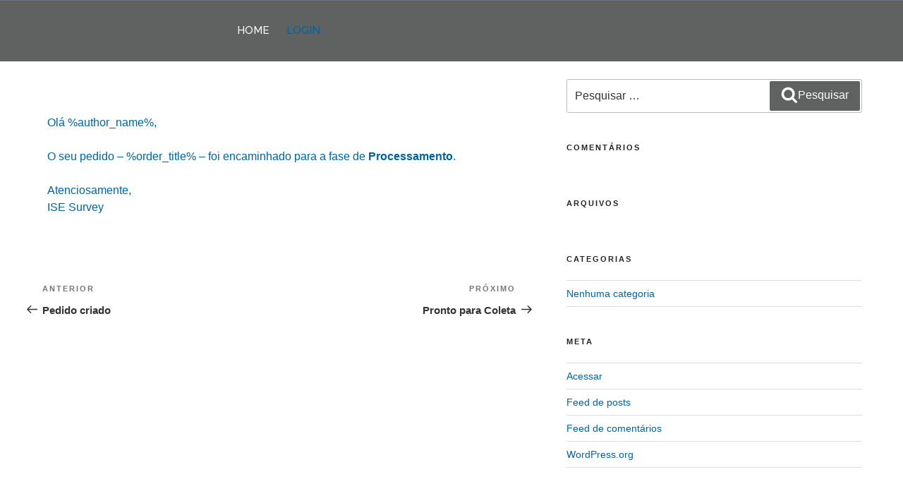

--- FILE ---
content_type: text/html; charset=utf-8
request_url: https://www.google.com/recaptcha/api2/anchor?ar=1&k=6Lfv8OoeAAAAAF199rriyQwPMRgmZjIApm5sdnyx&co=aHR0cHM6Ly9zdXJ2ZXkuaXNlLm9yZy5icjo0NDM.&hl=en&v=PoyoqOPhxBO7pBk68S4YbpHZ&size=invisible&anchor-ms=20000&execute-ms=30000&cb=h12rucxq4yvk
body_size: 48702
content:
<!DOCTYPE HTML><html dir="ltr" lang="en"><head><meta http-equiv="Content-Type" content="text/html; charset=UTF-8">
<meta http-equiv="X-UA-Compatible" content="IE=edge">
<title>reCAPTCHA</title>
<style type="text/css">
/* cyrillic-ext */
@font-face {
  font-family: 'Roboto';
  font-style: normal;
  font-weight: 400;
  font-stretch: 100%;
  src: url(//fonts.gstatic.com/s/roboto/v48/KFO7CnqEu92Fr1ME7kSn66aGLdTylUAMa3GUBHMdazTgWw.woff2) format('woff2');
  unicode-range: U+0460-052F, U+1C80-1C8A, U+20B4, U+2DE0-2DFF, U+A640-A69F, U+FE2E-FE2F;
}
/* cyrillic */
@font-face {
  font-family: 'Roboto';
  font-style: normal;
  font-weight: 400;
  font-stretch: 100%;
  src: url(//fonts.gstatic.com/s/roboto/v48/KFO7CnqEu92Fr1ME7kSn66aGLdTylUAMa3iUBHMdazTgWw.woff2) format('woff2');
  unicode-range: U+0301, U+0400-045F, U+0490-0491, U+04B0-04B1, U+2116;
}
/* greek-ext */
@font-face {
  font-family: 'Roboto';
  font-style: normal;
  font-weight: 400;
  font-stretch: 100%;
  src: url(//fonts.gstatic.com/s/roboto/v48/KFO7CnqEu92Fr1ME7kSn66aGLdTylUAMa3CUBHMdazTgWw.woff2) format('woff2');
  unicode-range: U+1F00-1FFF;
}
/* greek */
@font-face {
  font-family: 'Roboto';
  font-style: normal;
  font-weight: 400;
  font-stretch: 100%;
  src: url(//fonts.gstatic.com/s/roboto/v48/KFO7CnqEu92Fr1ME7kSn66aGLdTylUAMa3-UBHMdazTgWw.woff2) format('woff2');
  unicode-range: U+0370-0377, U+037A-037F, U+0384-038A, U+038C, U+038E-03A1, U+03A3-03FF;
}
/* math */
@font-face {
  font-family: 'Roboto';
  font-style: normal;
  font-weight: 400;
  font-stretch: 100%;
  src: url(//fonts.gstatic.com/s/roboto/v48/KFO7CnqEu92Fr1ME7kSn66aGLdTylUAMawCUBHMdazTgWw.woff2) format('woff2');
  unicode-range: U+0302-0303, U+0305, U+0307-0308, U+0310, U+0312, U+0315, U+031A, U+0326-0327, U+032C, U+032F-0330, U+0332-0333, U+0338, U+033A, U+0346, U+034D, U+0391-03A1, U+03A3-03A9, U+03B1-03C9, U+03D1, U+03D5-03D6, U+03F0-03F1, U+03F4-03F5, U+2016-2017, U+2034-2038, U+203C, U+2040, U+2043, U+2047, U+2050, U+2057, U+205F, U+2070-2071, U+2074-208E, U+2090-209C, U+20D0-20DC, U+20E1, U+20E5-20EF, U+2100-2112, U+2114-2115, U+2117-2121, U+2123-214F, U+2190, U+2192, U+2194-21AE, U+21B0-21E5, U+21F1-21F2, U+21F4-2211, U+2213-2214, U+2216-22FF, U+2308-230B, U+2310, U+2319, U+231C-2321, U+2336-237A, U+237C, U+2395, U+239B-23B7, U+23D0, U+23DC-23E1, U+2474-2475, U+25AF, U+25B3, U+25B7, U+25BD, U+25C1, U+25CA, U+25CC, U+25FB, U+266D-266F, U+27C0-27FF, U+2900-2AFF, U+2B0E-2B11, U+2B30-2B4C, U+2BFE, U+3030, U+FF5B, U+FF5D, U+1D400-1D7FF, U+1EE00-1EEFF;
}
/* symbols */
@font-face {
  font-family: 'Roboto';
  font-style: normal;
  font-weight: 400;
  font-stretch: 100%;
  src: url(//fonts.gstatic.com/s/roboto/v48/KFO7CnqEu92Fr1ME7kSn66aGLdTylUAMaxKUBHMdazTgWw.woff2) format('woff2');
  unicode-range: U+0001-000C, U+000E-001F, U+007F-009F, U+20DD-20E0, U+20E2-20E4, U+2150-218F, U+2190, U+2192, U+2194-2199, U+21AF, U+21E6-21F0, U+21F3, U+2218-2219, U+2299, U+22C4-22C6, U+2300-243F, U+2440-244A, U+2460-24FF, U+25A0-27BF, U+2800-28FF, U+2921-2922, U+2981, U+29BF, U+29EB, U+2B00-2BFF, U+4DC0-4DFF, U+FFF9-FFFB, U+10140-1018E, U+10190-1019C, U+101A0, U+101D0-101FD, U+102E0-102FB, U+10E60-10E7E, U+1D2C0-1D2D3, U+1D2E0-1D37F, U+1F000-1F0FF, U+1F100-1F1AD, U+1F1E6-1F1FF, U+1F30D-1F30F, U+1F315, U+1F31C, U+1F31E, U+1F320-1F32C, U+1F336, U+1F378, U+1F37D, U+1F382, U+1F393-1F39F, U+1F3A7-1F3A8, U+1F3AC-1F3AF, U+1F3C2, U+1F3C4-1F3C6, U+1F3CA-1F3CE, U+1F3D4-1F3E0, U+1F3ED, U+1F3F1-1F3F3, U+1F3F5-1F3F7, U+1F408, U+1F415, U+1F41F, U+1F426, U+1F43F, U+1F441-1F442, U+1F444, U+1F446-1F449, U+1F44C-1F44E, U+1F453, U+1F46A, U+1F47D, U+1F4A3, U+1F4B0, U+1F4B3, U+1F4B9, U+1F4BB, U+1F4BF, U+1F4C8-1F4CB, U+1F4D6, U+1F4DA, U+1F4DF, U+1F4E3-1F4E6, U+1F4EA-1F4ED, U+1F4F7, U+1F4F9-1F4FB, U+1F4FD-1F4FE, U+1F503, U+1F507-1F50B, U+1F50D, U+1F512-1F513, U+1F53E-1F54A, U+1F54F-1F5FA, U+1F610, U+1F650-1F67F, U+1F687, U+1F68D, U+1F691, U+1F694, U+1F698, U+1F6AD, U+1F6B2, U+1F6B9-1F6BA, U+1F6BC, U+1F6C6-1F6CF, U+1F6D3-1F6D7, U+1F6E0-1F6EA, U+1F6F0-1F6F3, U+1F6F7-1F6FC, U+1F700-1F7FF, U+1F800-1F80B, U+1F810-1F847, U+1F850-1F859, U+1F860-1F887, U+1F890-1F8AD, U+1F8B0-1F8BB, U+1F8C0-1F8C1, U+1F900-1F90B, U+1F93B, U+1F946, U+1F984, U+1F996, U+1F9E9, U+1FA00-1FA6F, U+1FA70-1FA7C, U+1FA80-1FA89, U+1FA8F-1FAC6, U+1FACE-1FADC, U+1FADF-1FAE9, U+1FAF0-1FAF8, U+1FB00-1FBFF;
}
/* vietnamese */
@font-face {
  font-family: 'Roboto';
  font-style: normal;
  font-weight: 400;
  font-stretch: 100%;
  src: url(//fonts.gstatic.com/s/roboto/v48/KFO7CnqEu92Fr1ME7kSn66aGLdTylUAMa3OUBHMdazTgWw.woff2) format('woff2');
  unicode-range: U+0102-0103, U+0110-0111, U+0128-0129, U+0168-0169, U+01A0-01A1, U+01AF-01B0, U+0300-0301, U+0303-0304, U+0308-0309, U+0323, U+0329, U+1EA0-1EF9, U+20AB;
}
/* latin-ext */
@font-face {
  font-family: 'Roboto';
  font-style: normal;
  font-weight: 400;
  font-stretch: 100%;
  src: url(//fonts.gstatic.com/s/roboto/v48/KFO7CnqEu92Fr1ME7kSn66aGLdTylUAMa3KUBHMdazTgWw.woff2) format('woff2');
  unicode-range: U+0100-02BA, U+02BD-02C5, U+02C7-02CC, U+02CE-02D7, U+02DD-02FF, U+0304, U+0308, U+0329, U+1D00-1DBF, U+1E00-1E9F, U+1EF2-1EFF, U+2020, U+20A0-20AB, U+20AD-20C0, U+2113, U+2C60-2C7F, U+A720-A7FF;
}
/* latin */
@font-face {
  font-family: 'Roboto';
  font-style: normal;
  font-weight: 400;
  font-stretch: 100%;
  src: url(//fonts.gstatic.com/s/roboto/v48/KFO7CnqEu92Fr1ME7kSn66aGLdTylUAMa3yUBHMdazQ.woff2) format('woff2');
  unicode-range: U+0000-00FF, U+0131, U+0152-0153, U+02BB-02BC, U+02C6, U+02DA, U+02DC, U+0304, U+0308, U+0329, U+2000-206F, U+20AC, U+2122, U+2191, U+2193, U+2212, U+2215, U+FEFF, U+FFFD;
}
/* cyrillic-ext */
@font-face {
  font-family: 'Roboto';
  font-style: normal;
  font-weight: 500;
  font-stretch: 100%;
  src: url(//fonts.gstatic.com/s/roboto/v48/KFO7CnqEu92Fr1ME7kSn66aGLdTylUAMa3GUBHMdazTgWw.woff2) format('woff2');
  unicode-range: U+0460-052F, U+1C80-1C8A, U+20B4, U+2DE0-2DFF, U+A640-A69F, U+FE2E-FE2F;
}
/* cyrillic */
@font-face {
  font-family: 'Roboto';
  font-style: normal;
  font-weight: 500;
  font-stretch: 100%;
  src: url(//fonts.gstatic.com/s/roboto/v48/KFO7CnqEu92Fr1ME7kSn66aGLdTylUAMa3iUBHMdazTgWw.woff2) format('woff2');
  unicode-range: U+0301, U+0400-045F, U+0490-0491, U+04B0-04B1, U+2116;
}
/* greek-ext */
@font-face {
  font-family: 'Roboto';
  font-style: normal;
  font-weight: 500;
  font-stretch: 100%;
  src: url(//fonts.gstatic.com/s/roboto/v48/KFO7CnqEu92Fr1ME7kSn66aGLdTylUAMa3CUBHMdazTgWw.woff2) format('woff2');
  unicode-range: U+1F00-1FFF;
}
/* greek */
@font-face {
  font-family: 'Roboto';
  font-style: normal;
  font-weight: 500;
  font-stretch: 100%;
  src: url(//fonts.gstatic.com/s/roboto/v48/KFO7CnqEu92Fr1ME7kSn66aGLdTylUAMa3-UBHMdazTgWw.woff2) format('woff2');
  unicode-range: U+0370-0377, U+037A-037F, U+0384-038A, U+038C, U+038E-03A1, U+03A3-03FF;
}
/* math */
@font-face {
  font-family: 'Roboto';
  font-style: normal;
  font-weight: 500;
  font-stretch: 100%;
  src: url(//fonts.gstatic.com/s/roboto/v48/KFO7CnqEu92Fr1ME7kSn66aGLdTylUAMawCUBHMdazTgWw.woff2) format('woff2');
  unicode-range: U+0302-0303, U+0305, U+0307-0308, U+0310, U+0312, U+0315, U+031A, U+0326-0327, U+032C, U+032F-0330, U+0332-0333, U+0338, U+033A, U+0346, U+034D, U+0391-03A1, U+03A3-03A9, U+03B1-03C9, U+03D1, U+03D5-03D6, U+03F0-03F1, U+03F4-03F5, U+2016-2017, U+2034-2038, U+203C, U+2040, U+2043, U+2047, U+2050, U+2057, U+205F, U+2070-2071, U+2074-208E, U+2090-209C, U+20D0-20DC, U+20E1, U+20E5-20EF, U+2100-2112, U+2114-2115, U+2117-2121, U+2123-214F, U+2190, U+2192, U+2194-21AE, U+21B0-21E5, U+21F1-21F2, U+21F4-2211, U+2213-2214, U+2216-22FF, U+2308-230B, U+2310, U+2319, U+231C-2321, U+2336-237A, U+237C, U+2395, U+239B-23B7, U+23D0, U+23DC-23E1, U+2474-2475, U+25AF, U+25B3, U+25B7, U+25BD, U+25C1, U+25CA, U+25CC, U+25FB, U+266D-266F, U+27C0-27FF, U+2900-2AFF, U+2B0E-2B11, U+2B30-2B4C, U+2BFE, U+3030, U+FF5B, U+FF5D, U+1D400-1D7FF, U+1EE00-1EEFF;
}
/* symbols */
@font-face {
  font-family: 'Roboto';
  font-style: normal;
  font-weight: 500;
  font-stretch: 100%;
  src: url(//fonts.gstatic.com/s/roboto/v48/KFO7CnqEu92Fr1ME7kSn66aGLdTylUAMaxKUBHMdazTgWw.woff2) format('woff2');
  unicode-range: U+0001-000C, U+000E-001F, U+007F-009F, U+20DD-20E0, U+20E2-20E4, U+2150-218F, U+2190, U+2192, U+2194-2199, U+21AF, U+21E6-21F0, U+21F3, U+2218-2219, U+2299, U+22C4-22C6, U+2300-243F, U+2440-244A, U+2460-24FF, U+25A0-27BF, U+2800-28FF, U+2921-2922, U+2981, U+29BF, U+29EB, U+2B00-2BFF, U+4DC0-4DFF, U+FFF9-FFFB, U+10140-1018E, U+10190-1019C, U+101A0, U+101D0-101FD, U+102E0-102FB, U+10E60-10E7E, U+1D2C0-1D2D3, U+1D2E0-1D37F, U+1F000-1F0FF, U+1F100-1F1AD, U+1F1E6-1F1FF, U+1F30D-1F30F, U+1F315, U+1F31C, U+1F31E, U+1F320-1F32C, U+1F336, U+1F378, U+1F37D, U+1F382, U+1F393-1F39F, U+1F3A7-1F3A8, U+1F3AC-1F3AF, U+1F3C2, U+1F3C4-1F3C6, U+1F3CA-1F3CE, U+1F3D4-1F3E0, U+1F3ED, U+1F3F1-1F3F3, U+1F3F5-1F3F7, U+1F408, U+1F415, U+1F41F, U+1F426, U+1F43F, U+1F441-1F442, U+1F444, U+1F446-1F449, U+1F44C-1F44E, U+1F453, U+1F46A, U+1F47D, U+1F4A3, U+1F4B0, U+1F4B3, U+1F4B9, U+1F4BB, U+1F4BF, U+1F4C8-1F4CB, U+1F4D6, U+1F4DA, U+1F4DF, U+1F4E3-1F4E6, U+1F4EA-1F4ED, U+1F4F7, U+1F4F9-1F4FB, U+1F4FD-1F4FE, U+1F503, U+1F507-1F50B, U+1F50D, U+1F512-1F513, U+1F53E-1F54A, U+1F54F-1F5FA, U+1F610, U+1F650-1F67F, U+1F687, U+1F68D, U+1F691, U+1F694, U+1F698, U+1F6AD, U+1F6B2, U+1F6B9-1F6BA, U+1F6BC, U+1F6C6-1F6CF, U+1F6D3-1F6D7, U+1F6E0-1F6EA, U+1F6F0-1F6F3, U+1F6F7-1F6FC, U+1F700-1F7FF, U+1F800-1F80B, U+1F810-1F847, U+1F850-1F859, U+1F860-1F887, U+1F890-1F8AD, U+1F8B0-1F8BB, U+1F8C0-1F8C1, U+1F900-1F90B, U+1F93B, U+1F946, U+1F984, U+1F996, U+1F9E9, U+1FA00-1FA6F, U+1FA70-1FA7C, U+1FA80-1FA89, U+1FA8F-1FAC6, U+1FACE-1FADC, U+1FADF-1FAE9, U+1FAF0-1FAF8, U+1FB00-1FBFF;
}
/* vietnamese */
@font-face {
  font-family: 'Roboto';
  font-style: normal;
  font-weight: 500;
  font-stretch: 100%;
  src: url(//fonts.gstatic.com/s/roboto/v48/KFO7CnqEu92Fr1ME7kSn66aGLdTylUAMa3OUBHMdazTgWw.woff2) format('woff2');
  unicode-range: U+0102-0103, U+0110-0111, U+0128-0129, U+0168-0169, U+01A0-01A1, U+01AF-01B0, U+0300-0301, U+0303-0304, U+0308-0309, U+0323, U+0329, U+1EA0-1EF9, U+20AB;
}
/* latin-ext */
@font-face {
  font-family: 'Roboto';
  font-style: normal;
  font-weight: 500;
  font-stretch: 100%;
  src: url(//fonts.gstatic.com/s/roboto/v48/KFO7CnqEu92Fr1ME7kSn66aGLdTylUAMa3KUBHMdazTgWw.woff2) format('woff2');
  unicode-range: U+0100-02BA, U+02BD-02C5, U+02C7-02CC, U+02CE-02D7, U+02DD-02FF, U+0304, U+0308, U+0329, U+1D00-1DBF, U+1E00-1E9F, U+1EF2-1EFF, U+2020, U+20A0-20AB, U+20AD-20C0, U+2113, U+2C60-2C7F, U+A720-A7FF;
}
/* latin */
@font-face {
  font-family: 'Roboto';
  font-style: normal;
  font-weight: 500;
  font-stretch: 100%;
  src: url(//fonts.gstatic.com/s/roboto/v48/KFO7CnqEu92Fr1ME7kSn66aGLdTylUAMa3yUBHMdazQ.woff2) format('woff2');
  unicode-range: U+0000-00FF, U+0131, U+0152-0153, U+02BB-02BC, U+02C6, U+02DA, U+02DC, U+0304, U+0308, U+0329, U+2000-206F, U+20AC, U+2122, U+2191, U+2193, U+2212, U+2215, U+FEFF, U+FFFD;
}
/* cyrillic-ext */
@font-face {
  font-family: 'Roboto';
  font-style: normal;
  font-weight: 900;
  font-stretch: 100%;
  src: url(//fonts.gstatic.com/s/roboto/v48/KFO7CnqEu92Fr1ME7kSn66aGLdTylUAMa3GUBHMdazTgWw.woff2) format('woff2');
  unicode-range: U+0460-052F, U+1C80-1C8A, U+20B4, U+2DE0-2DFF, U+A640-A69F, U+FE2E-FE2F;
}
/* cyrillic */
@font-face {
  font-family: 'Roboto';
  font-style: normal;
  font-weight: 900;
  font-stretch: 100%;
  src: url(//fonts.gstatic.com/s/roboto/v48/KFO7CnqEu92Fr1ME7kSn66aGLdTylUAMa3iUBHMdazTgWw.woff2) format('woff2');
  unicode-range: U+0301, U+0400-045F, U+0490-0491, U+04B0-04B1, U+2116;
}
/* greek-ext */
@font-face {
  font-family: 'Roboto';
  font-style: normal;
  font-weight: 900;
  font-stretch: 100%;
  src: url(//fonts.gstatic.com/s/roboto/v48/KFO7CnqEu92Fr1ME7kSn66aGLdTylUAMa3CUBHMdazTgWw.woff2) format('woff2');
  unicode-range: U+1F00-1FFF;
}
/* greek */
@font-face {
  font-family: 'Roboto';
  font-style: normal;
  font-weight: 900;
  font-stretch: 100%;
  src: url(//fonts.gstatic.com/s/roboto/v48/KFO7CnqEu92Fr1ME7kSn66aGLdTylUAMa3-UBHMdazTgWw.woff2) format('woff2');
  unicode-range: U+0370-0377, U+037A-037F, U+0384-038A, U+038C, U+038E-03A1, U+03A3-03FF;
}
/* math */
@font-face {
  font-family: 'Roboto';
  font-style: normal;
  font-weight: 900;
  font-stretch: 100%;
  src: url(//fonts.gstatic.com/s/roboto/v48/KFO7CnqEu92Fr1ME7kSn66aGLdTylUAMawCUBHMdazTgWw.woff2) format('woff2');
  unicode-range: U+0302-0303, U+0305, U+0307-0308, U+0310, U+0312, U+0315, U+031A, U+0326-0327, U+032C, U+032F-0330, U+0332-0333, U+0338, U+033A, U+0346, U+034D, U+0391-03A1, U+03A3-03A9, U+03B1-03C9, U+03D1, U+03D5-03D6, U+03F0-03F1, U+03F4-03F5, U+2016-2017, U+2034-2038, U+203C, U+2040, U+2043, U+2047, U+2050, U+2057, U+205F, U+2070-2071, U+2074-208E, U+2090-209C, U+20D0-20DC, U+20E1, U+20E5-20EF, U+2100-2112, U+2114-2115, U+2117-2121, U+2123-214F, U+2190, U+2192, U+2194-21AE, U+21B0-21E5, U+21F1-21F2, U+21F4-2211, U+2213-2214, U+2216-22FF, U+2308-230B, U+2310, U+2319, U+231C-2321, U+2336-237A, U+237C, U+2395, U+239B-23B7, U+23D0, U+23DC-23E1, U+2474-2475, U+25AF, U+25B3, U+25B7, U+25BD, U+25C1, U+25CA, U+25CC, U+25FB, U+266D-266F, U+27C0-27FF, U+2900-2AFF, U+2B0E-2B11, U+2B30-2B4C, U+2BFE, U+3030, U+FF5B, U+FF5D, U+1D400-1D7FF, U+1EE00-1EEFF;
}
/* symbols */
@font-face {
  font-family: 'Roboto';
  font-style: normal;
  font-weight: 900;
  font-stretch: 100%;
  src: url(//fonts.gstatic.com/s/roboto/v48/KFO7CnqEu92Fr1ME7kSn66aGLdTylUAMaxKUBHMdazTgWw.woff2) format('woff2');
  unicode-range: U+0001-000C, U+000E-001F, U+007F-009F, U+20DD-20E0, U+20E2-20E4, U+2150-218F, U+2190, U+2192, U+2194-2199, U+21AF, U+21E6-21F0, U+21F3, U+2218-2219, U+2299, U+22C4-22C6, U+2300-243F, U+2440-244A, U+2460-24FF, U+25A0-27BF, U+2800-28FF, U+2921-2922, U+2981, U+29BF, U+29EB, U+2B00-2BFF, U+4DC0-4DFF, U+FFF9-FFFB, U+10140-1018E, U+10190-1019C, U+101A0, U+101D0-101FD, U+102E0-102FB, U+10E60-10E7E, U+1D2C0-1D2D3, U+1D2E0-1D37F, U+1F000-1F0FF, U+1F100-1F1AD, U+1F1E6-1F1FF, U+1F30D-1F30F, U+1F315, U+1F31C, U+1F31E, U+1F320-1F32C, U+1F336, U+1F378, U+1F37D, U+1F382, U+1F393-1F39F, U+1F3A7-1F3A8, U+1F3AC-1F3AF, U+1F3C2, U+1F3C4-1F3C6, U+1F3CA-1F3CE, U+1F3D4-1F3E0, U+1F3ED, U+1F3F1-1F3F3, U+1F3F5-1F3F7, U+1F408, U+1F415, U+1F41F, U+1F426, U+1F43F, U+1F441-1F442, U+1F444, U+1F446-1F449, U+1F44C-1F44E, U+1F453, U+1F46A, U+1F47D, U+1F4A3, U+1F4B0, U+1F4B3, U+1F4B9, U+1F4BB, U+1F4BF, U+1F4C8-1F4CB, U+1F4D6, U+1F4DA, U+1F4DF, U+1F4E3-1F4E6, U+1F4EA-1F4ED, U+1F4F7, U+1F4F9-1F4FB, U+1F4FD-1F4FE, U+1F503, U+1F507-1F50B, U+1F50D, U+1F512-1F513, U+1F53E-1F54A, U+1F54F-1F5FA, U+1F610, U+1F650-1F67F, U+1F687, U+1F68D, U+1F691, U+1F694, U+1F698, U+1F6AD, U+1F6B2, U+1F6B9-1F6BA, U+1F6BC, U+1F6C6-1F6CF, U+1F6D3-1F6D7, U+1F6E0-1F6EA, U+1F6F0-1F6F3, U+1F6F7-1F6FC, U+1F700-1F7FF, U+1F800-1F80B, U+1F810-1F847, U+1F850-1F859, U+1F860-1F887, U+1F890-1F8AD, U+1F8B0-1F8BB, U+1F8C0-1F8C1, U+1F900-1F90B, U+1F93B, U+1F946, U+1F984, U+1F996, U+1F9E9, U+1FA00-1FA6F, U+1FA70-1FA7C, U+1FA80-1FA89, U+1FA8F-1FAC6, U+1FACE-1FADC, U+1FADF-1FAE9, U+1FAF0-1FAF8, U+1FB00-1FBFF;
}
/* vietnamese */
@font-face {
  font-family: 'Roboto';
  font-style: normal;
  font-weight: 900;
  font-stretch: 100%;
  src: url(//fonts.gstatic.com/s/roboto/v48/KFO7CnqEu92Fr1ME7kSn66aGLdTylUAMa3OUBHMdazTgWw.woff2) format('woff2');
  unicode-range: U+0102-0103, U+0110-0111, U+0128-0129, U+0168-0169, U+01A0-01A1, U+01AF-01B0, U+0300-0301, U+0303-0304, U+0308-0309, U+0323, U+0329, U+1EA0-1EF9, U+20AB;
}
/* latin-ext */
@font-face {
  font-family: 'Roboto';
  font-style: normal;
  font-weight: 900;
  font-stretch: 100%;
  src: url(//fonts.gstatic.com/s/roboto/v48/KFO7CnqEu92Fr1ME7kSn66aGLdTylUAMa3KUBHMdazTgWw.woff2) format('woff2');
  unicode-range: U+0100-02BA, U+02BD-02C5, U+02C7-02CC, U+02CE-02D7, U+02DD-02FF, U+0304, U+0308, U+0329, U+1D00-1DBF, U+1E00-1E9F, U+1EF2-1EFF, U+2020, U+20A0-20AB, U+20AD-20C0, U+2113, U+2C60-2C7F, U+A720-A7FF;
}
/* latin */
@font-face {
  font-family: 'Roboto';
  font-style: normal;
  font-weight: 900;
  font-stretch: 100%;
  src: url(//fonts.gstatic.com/s/roboto/v48/KFO7CnqEu92Fr1ME7kSn66aGLdTylUAMa3yUBHMdazQ.woff2) format('woff2');
  unicode-range: U+0000-00FF, U+0131, U+0152-0153, U+02BB-02BC, U+02C6, U+02DA, U+02DC, U+0304, U+0308, U+0329, U+2000-206F, U+20AC, U+2122, U+2191, U+2193, U+2212, U+2215, U+FEFF, U+FFFD;
}

</style>
<link rel="stylesheet" type="text/css" href="https://www.gstatic.com/recaptcha/releases/PoyoqOPhxBO7pBk68S4YbpHZ/styles__ltr.css">
<script nonce="5zujeMID3MqHbw-08JNU9w" type="text/javascript">window['__recaptcha_api'] = 'https://www.google.com/recaptcha/api2/';</script>
<script type="text/javascript" src="https://www.gstatic.com/recaptcha/releases/PoyoqOPhxBO7pBk68S4YbpHZ/recaptcha__en.js" nonce="5zujeMID3MqHbw-08JNU9w">
      
    </script></head>
<body><div id="rc-anchor-alert" class="rc-anchor-alert"></div>
<input type="hidden" id="recaptcha-token" value="[base64]">
<script type="text/javascript" nonce="5zujeMID3MqHbw-08JNU9w">
      recaptcha.anchor.Main.init("[\x22ainput\x22,[\x22bgdata\x22,\x22\x22,\[base64]/[base64]/[base64]/KE4oMTI0LHYsdi5HKSxMWihsLHYpKTpOKDEyNCx2LGwpLFYpLHYpLFQpKSxGKDE3MSx2KX0scjc9ZnVuY3Rpb24obCl7cmV0dXJuIGx9LEM9ZnVuY3Rpb24obCxWLHYpe04odixsLFYpLFZbYWtdPTI3OTZ9LG49ZnVuY3Rpb24obCxWKXtWLlg9KChWLlg/[base64]/[base64]/[base64]/[base64]/[base64]/[base64]/[base64]/[base64]/[base64]/[base64]/[base64]\\u003d\x22,\[base64]\\u003d\\u003d\x22,\x22wrVvei0ow4wuw4zDncO+C8Obw7HCthDDg00iWlHDlMKuNDtjw6/CrTfCrMKfwoQBRDHDmMO8OGPCr8O1PV4/[base64]/Dh8OUwqLCl8KqwqHDg8OvV8KPwqsDUMKpw5IjwqfChygFwpRmw4LDizLDoikFB8OEMsOaTylSwp0aaMK1OMO5eQxlFn7DhjnDlkTCozvDo8OsW8OWwo3Dqih8wpMtf8KYEQfCmsO0w4RQRkVxw7ITw4ZcYMO5wosIImTDrSQ2wrp/wrQ0bkspw6nDt8OmR3/[base64]/CkT4pPnNVCxQrB8KUwrl0w58OwqXDgsOxBcKlOMO8w6bCvcOZfHfDnsKfw6vDhjo6wo5bw7HCq8KwPsKEEMOUFRh6wqVRf8O5HlEjwqzDuRbDnkZpwoRaLDDDmMKzJWVZAgPDk8O0wok7P8KAw5HCmMObw6XDnQMLYXPCjMKswoTDtUAvwqrDoMO3wpQOwo/DrMKxwrDCh8KsRQ0KwqLCllDDgk4ywofCh8KHwoY8FsKHw4d3M8KewqMzGsKbwrDCmsKsaMO0OMKUw5fCjU/DscKDw7oaZ8OPOsK5RsOcw7nChsODCcOiYiLDvjQHw4RBw7LDqsO7JcOoE8OJJsOaHWEYVTLCjQbCi8KULS5Ow5AVw4fDhXB9KwLClgtodsOnBcOlw5nDg8O1wo3CpDfCtWrDmnJaw5nCpiHChMOswo3Dpj/Dq8K1wrpIw6d/[base64]/CpsKgVsKyw7nDtcKrPMOhw5dwVMOAQMKZBsKfCHIOwrxPwopKw5p4wqLDnkdiwpAXSkjCvH4FwoXDssKTHykeYiRzQRnCjsOWwr3DkBtaw4wWMDp9Bk58wpASU0YRCXU9PGfCvBh7w5vDggLCgcKRw7fCjHJ/EBUBwo3DjXrCncKrw551w4p1w43DucKywrEKejvCvcKYwqIrwoBZwqXCq8K2wp7DmVZKQwhGw4RtPUgTcQHDgMK2wpNYRVl4I3k9wq7CimbDo0nDsAvCjTzDg8K5fAQNw6nCvw5/w4fCucOtIBHDocOqWMK/wpZZXsOiw7V0LSfDtUbDpUrDvHJxwotTw5IJfcKpw4w/[base64]/CpMOdw6TDuGfCg8OtwpDCrzBVw4HCpsKmPx96wq8zw7xfXRHDvwBlFMOzwoNPwp/[base64]/AMOaw4bCjRAfw6F3wp7DrB49w6kSRg9nW8Ofwr9lwo8CwqY9JUlxw4oUwqJuYUoRCcOFw4TDlERAw699ez06V1jDk8KGw5ZSSMO9J8OZPsO3HcKQwpfDjSonw5/Ct8KFFMK2w4t1JsOWfTkPLGNGwoBqwpRnFsOOAWPDnzQgO8OjwpzDt8KDw44wKTzDtcOJe1J9IcKOwqrCkMKCw6DDuMOqwqDDk8O/w5fCt35sdcK3wrk5VXgPw67DrD/DusKdw7XDvMOlRMOswqrCt8K3woXCqF18woMxKcKMwoh4wq5hw7XDssOxSE3CpHzCpgB5wrEiF8ONwrXDosKbfMOkw5vCm8K/w6lFABrCk8Kewq/Cs8KOUX3CuwB4w4zDuXA6w43DlizCi0EGI39XA8KNJmc5BxHDmXHDrMKlwqrCpsOwM2PCrUzChis0ehDCrMO/wqoGw4FUwphPwoJMbRbClHDDsMO0ecOfesKRSQ96wrvCvCdUw5rCkHbCsMOwQMOoeSLCjcOewq/Cj8KLw5QBw7/CscOywr3CqlxQwq8maCzCkMK1w4bCvMK2TSU+FTAawrgHYcOXwo1MfMOAwrrDtMKgwpHDhsKyw4N/w77DocKjw79vwrZ+wr/CjBUuXMKgem1TwqfDpcKXwr96w4J9w5zDiDo2b8KIOsO/C2IODF10CTcdQAnDqzfDnw/[base64]/[base64]/CqcK/w4LClirCpcKNJWx2VybCvynDh8OUAsO8ayPCocKyK3gtUsO8XnTCiMKXHMO1w6pfYUwHw6fDnMOywrvDpDhtwrTDksK7aMKkKcOpAzHCp3E0V3/DrjbCtS/DtXA2wqBSYsO+w59wJ8O2QcKOHcOWwoJCBhnDmcKWw51zA8ORwptJwrbCvRNrwofDozFleH1YLB3CqMK7w41fwrvDsMKXw55Qw5/Diw4BwoRTYsKQPMOAe8KEwrjCqsKqMjnCsEEKwrwxwrsYwoVCw5h7MsKFw7nCuSAKPsOBHzLDncOSdyDDiWc8JVHDuCvCn2jDgMKEwo5MwoZPdCvCrCAKworCj8KZwqVJUMK6bz7CoD7DjMOBw4RDasOtw6NYYMOCwpDCnsKFw6XDmMKTwo1Bw7YvRMO/wrFSw6DCpHxVBsOhw67Clzl+wpzCr8OgMhFpw4t8wofCn8Kiw487OsKxwppGwqXCvsOcGcODAcO1w7FOMxDCpsOew6lKGw3Dn1PCpxQ6w6fCrBU0wo/[base64]/[base64]/[base64]/[base64]/CihwLHsORO0gww5nDtQnDusOfw6URwqHCusOGf0kbY8KfwojDlsKZYMOAwrtOwpsiwoJwbsK2w6zCgMOVw4LCh8Ouwro3OsOvMX3CqSpswrkVw6VQA8KHKSRzQjbCqsOTZ1FOEksgwqwlwqjCpDfDmE5gwqsiEcOsXcKuwr8XSsKYNlgcw4HCssOyacO3wo/[base64]/[base64]/ClMOyRMOEeHdRB1bDhcO0AS1vPWYbV8OgRmPDkcK5ScK6E8OHw7rCpMOccyHCpEoxw6jDisOkw6vDkMOgQ1bCqnTDlcKZw4EPSVjCksK0w5jDmcKSBcKMw5kCB37CpnURDBTDtMO7EQfDuH3DkwJ/[base64]/NjVAwrZecMOhw75rbsO4FMKcw5/[base64]/DmztOwqjDvQseacKWw7l/[base64]/CuRbDlXkJwqtJFcOCw7LCgcKeWgMYw7XDsCDClisnwpc9w5LDqWA2aDEkwpDCpsK+EcKELhnCg1fDscK5woDDnH1ADcKcMW/DgijCnMOfwoBiah/Cs8OIbT8KL1LDgMOcwqRXw4/DlMOFw4LCq8OtwonCpiPDiwM3XGJhw5/DuMO3ITjCnMOIwq1hw4TCmcKBwo7DkcOcw77CmsK0w7bCucKwS8KPU8KXw4jDn0B7w6jCqHEWf8KXKl4/DcOWw6p+wrJQw6nDksOHakRSw7UCU8OQwpRyw4LCrDnCm37DtmA6wonCrmlbw79aHk/CuHPDusO6PsOeSj8sd8KyRMOxLxLDnhDCp8OVIhTDtcODwqHCrSUPBMOGbMK8w74yJMOxw7XCsjsJw6zCoMONPzvCrTLCusKKw4rDniPDuWcsW8K6EyfDgVzCtMOSw5cmQcKEKTkARMK5w4/CmCzDtcK2W8OZwq3DkcKgwodjehbCsWTDkT0aw7x1wpXDicKtw4nCnsOtw7TDqiQtW8K8JRcsYhjCulg2w4TCpmXCskHDmMOOwrJTwpwdEsKzUsO/[base64]/CosOnf8OrwrLCosOzVE5twqIqw5w6bcOMJUBkwp5PwoTCusONZTdWN8OWwrTCqsOEwqjCnxA7JcOyC8KFVyw/S2PCmXgCw5TDlcO/[base64]/CjMKZdgTCgsKYwoTCv8OpbcO9ZMOoMMK6FQfDrcKyZhAvwpN2bsO5w4Ayw5/DqsKUNAt7w7gJTsKpRsKdEh7DqU/DvsKJB8O4UcK1csKoSltcwq51wrUlw7MGd8OPw6TCph7DpcOTw5/Cs8KNw7HCkMKEw6TCuMOhw7rDnDhHa19jW8KbwpYzRXjCnD/DoxzCsMKQC8Oiw4ESfMKjIsK8T8KOQkxEC8O2J392PxrCuDnDmDtyC8ODw7HDtMK0w4YuFH7DrEQiwojDuDbCgxp9wp7Dg8KYMDXDg1HCgMK4NHHDsnfCtsKrHsOIWcKWw73DjMKGw4Qzw4bDtMOLNgjCnwbCr1/[base64]/CsCjDuMKVw43DrcO5NT57fEEwHlfDj2/CoCnDtk55wqLCsEvCgCzCpsK0w5U2wrIgHzxFMsO4wq7DkCsmwqXCmgJ4wrDCs3EPw74yw79qwqoGwrTCosKcfcOkwo0Hb1J8wpDDmWDCq8KhRUlBwpDCoSU5B8KyASY6RR9GMcOOwq/Do8KXdsKwwpXDm0LCnwLCrnQ2w5LCtBHDkBjDpsOJbX4iwrXDiTHDuwHCsMKHYTxqeMKYw5R9IwrClsKEw43CmsKYW8Kywpo4Tho9dQDCjQ7Cv8O+OsK/cGzCskNLUMKHwpRlw4olwr7CssODw4vCmMKALcORYhvDn8O1wozCuXdZwq4qZsKQw7tVB8OQGWvDnlnClBMBLcKbeXfDpMKywrzDvzvDoBTCr8KEbVRtwpXCthnCg27Cij99EsKIWsOWAEPDtcKkwr/DvMKCUR3ChjoWVMKWHcOlwokhw7rCncOHb8Ogw67CmQXChC3CrHY3CcKoegcIw6/[base64]/Dr2XDrWHCihXDikfChBnCoGsJIFkhw4rDvhnDvMKvUjYQHl7DjcKAZ37DjjvDnU3CnsKJw5nCqcKJDGTDmk8Bwq08w6NUwqJ5w794f8KIEG10B1/CmsKhwrR/w7oMVMOPw7V2wqXDqlvCnMK9RMKgw6bCnMKvIsKlwpbDosOYGsKLbsOTwonCg8OHwrM5woQ2wr/DvS4JwrzCiVfCs8KBwo8Lw5TCnsOiDmrCssOfSlDDuV3DuMKtPDLCrcOhw7/DskM8wqZvwqJoCMKsU0xrVjgCw7R9wqXCqjwhV8O/DcKSb8Ozw67ClcOSIiTCm8OwUcKYF8KywrJKw40uwqvCnMK/wqxZwqrDpMONwr0pw4LCsGvDoz9dwpMawowEwrfDtiAHdcKFw7HCqcONeHxQSMKnwqwkw4fCrWRnwonDlMOpw6XCksKpwqbDuMOoTcO0w791woQuw74Dw4nCgWscw7LCn1nCrU7DgkhyY8Ocw45Iw5IsUsOnwozDiMOGYS/Chnw3dTjDr8KHHsK5w4XCijLCmSIfd8KAwqh7w6xJaxkpw5LCm8KYPsOhD8K5w51rw6rDvG3DqcO9A23Dul/CrMKhw4A1HwfDnFIfw7oOw7ZsO2DDsMOOw5A6M3rCsMOlUjTDvmgWwpjCog/Cr2jDiiM+wqzDl07Du19TVX0uw77DjzzDnMK1TwwsSsOnBxzCicOxw6rDtBjCkMKoQUdhw6hEwr94VTTCggzDncKPw4R0w6vChj/DrhxBwpHDtithSUkQwoQfwpTDjcONw48Qw54GT8OTcjs6eRFCRlrCqsKjw5wqwo0nw57DrsOsEMKiaMKKHEfCimzDjsOHfwIzPWhWw6Z2JH/CkMKuRcKtwrPDi3/Cv8KgwrXDpMKjwpPDhSDCqMKMfm3Dm8OSwrjDssOjw7zDv8KxZQ/CnGPCl8KXw4PDisKKR8KowofCqHQMeDUgdMOQa3VAG8OWGcOXBBhtwqLCp8Khd8KxZxklwoDDlBAGwoMQFMKXwrXCpHFyw6wlCMOxw5bCp8Ofw4rCscKRCMObQBtOFh/DuMOpwroawrpFdXc9w4/DkXjDp8KQw5/CmMOqwr/CgcO1wpcKX8KCWBrCr1XDmsOCwp5/GsK5KBXCgQHDv8O7wp7DvMK4Wx7CqcKBCiLCplIkVMOSwp7DgsKPw4wWBHZQdGHCg8Kuw4Mye8OTGFnDqMKKYmzDtMO3w5lEEsKeWcKCY8KOLMK/w7JFw4rCnC4Ywrlnw5jDmQpqworCqlwxwo/DgFxOJ8O/wrZGw7/DsBLCsn8Qw77Cq8Ohw6zCh8Ksw5BCX1FWRWXCiihOW8KRPn7CgsK/QCdRbcOWw7oED31jK8Oqw7/CrBDDoMOYFcOVSMOjF8KEw7BIex8IXQsfVDo0wpTDj2VwB3h8wr93w5IVwp3DtxcGEyNwHzjCqsKJw71waxQmLcO0w6fDqB3Dp8OeBzHDozFlTgoVwprDvShywokqbGjCqMO/wpvCkRHCmCTCky8NwrDDg8KZw5lhw5VlYFHCksKkw7fCjsO8bMOuO8OxwrZnw60wVSTDgsKUwp3CkHElfm/CkMODUsKrw6NGwqDCpFcaOcO8B8KaSmfCu0ozMmDDlWzDuMOxwrEHdcOjHsKwwpxUI8KFfMOrw73CvCTClMOdw7M7ecOoRS4SGMOAw4/CgsOMw7nCtWZQw5lFwpLCoGYdPRNAw5DCkAzCiV8PQCQcODVMw7vDjzpCEBJ4XcKKw4Igw4nCpcOaHsOgwpJgGMKeFMKSUF1qwqvDjyfDrMOlwr7CoXnDvn3DgRwxfBQDZz4ybMKWwpI2wpccBysXwr7CgWJcwrfCpXxowoIjBE/CrWYgw5zCr8KCw51MHVfCvH/DoMOcDsOwwqjDr2AiY8Kzwr7Dr8KtMms/wrPCj8O3V8OHwq7Dlz/Dgn0/UcK6wpnCg8OrWMK+wrhKw708I23DrMKEDxhuAjPCi0bDvsKHw5DDg8OBw4bCscK/NcKUwoPDgDbDux3Di0AUwoXDr8KDfsOmLcOPGR4FwqEkw7cBMgnCnyRqw5/Dky/CtE5pw4TDvhLDv0BAw4vDikAtw4s7w4vDpBfCkjoAw5vCgDtQEWtrIVzDiRw6FMOgcQXCqMOkAcOwwplhD8KRwqvCjMKaw4jDixHCplQDPzAyAXk9w4TDnj1YaALDpkZ8w7PCusOEw4RSS8OvwrvDvGo/[base64]/[base64]/wqfCkcKlwo0NbhHDqX8lw4TChMKbTxJGw4R/w715w7TCvsKNw7LDlcOSfTVFwpxuwr1kTQvCvsOxw7AYw7s7wp9INhfDpsKFcy8qJmzChcK/M8K7wqjDqMO/LcKjw4AqZcK4wrpMw6DCpMOyXT5YwqMhwoZ+wpI0w7rCqcOFC8Kowr12UCbCgUAaw6YudSUkwr1zw7rDpMK7wqvDj8Kfw7o0wpZHDn3Du8KJwq/DmFPClMOVQMKnw4nCosKBfMK5FcOkUgXDo8KTF3DDv8KJM8OHTkvCucO7dcOswoZTU8Kpw7/CtDdXwpslbSU4w4bCsmXDuMOvwojDq8OUOTp3w7zDtsOFwpzConXCsh5ZwrBoEcOvcMOLwqzCkcKCwqLCqVXCvMOrTMK/JsKRwrPDnmRncEV7ecKTfsKeJsKKwqnCn8O2w64Ow7kww6bCpgcNwr/DnljDlVfCtWzCgW4Ow5PDgcK8P8K1wqArbEQAwqXDlMKnNkPCrTNSwp0EwrR0FMK/J3wyQMOpEWHDsTJDwpw1w4nDuMKue8K3EsOawoMqw4bDqsKEPMKNQsO3EMKCJGN5wr7DusKzOxzCtWrDisK8dA8uTTI8Iw/CkcO+OMO1w6BVEMOlwppIAWfCjS3Ct1XCj1XCm8OXf0fDkcO/BsKtw4EmYMKtIzDCpcKLLTgIWsK9GC1vw4pgZcKfZSDDk8O6wrXCkCRSXsKbRUhgw70vw6DDl8OADsO8A8O3wr1rw4/CksK9w6HCplofGcKrwpRAwrzCsn8xw4zDj3jCmsOYwpp+wr/Ciw/[base64]/[base64]/CmFExKsK/WsKkP8KAwrNlw6jDhsO9GVTDqS/DsR7CnxvDs2jCiz3Cq1TCkMKnMcORZcK0DsOdf3rCl1d/[base64]/c8KoCsKOOMO5wr/CvCd5wpdWV8O3NMK/w44Ow5d/[base64]/[base64]/DjHbCicKcwofCgsKpw7gLRMOHWsOuw5HDtQzCl1TDgDnCkB/CoF/[base64]/OsKcwpI5PMKrU8K4w7gJwobDrUvDkMKYw5TCtXXCq8ONH3PDvcKlFsOzR8Oiwo/DrFl6FMKLw4fChsKFBsKxw7wpw4DDig0iwpxEXMKGwoHDj8OXSsOiGWzCtUlPRwI4Ej7Cv0DDlMOuc0tAwqHCj1kswo/[base64]/DjMOzw6cmwqogO8OZwr/Do2bCh8Ojd1JLwp4kwpvCqTDDiCLCgQEJwpJKGS3DvsOlw6XDjMOKEcOLwrnCvT3DpzxpPw/CoRYxWkd+wq/DhcOUMcKawqcpw5/[base64]/[base64]/DqsK6R15Na8KQwrMvwrrDoS3Do3TDvsKBwq0oUTE2TWwfwolew6AGw6lsw71OFmICOTfCmAsmwqRVwohjw5zCrMOXw7fDnw/CpsK6DmHDrR7DoMK5wp5MwogUQxzChsKeGgVbdkx7PzHDhV9Jw6rDocOafcO0ecK9Zwwsw5wCwo/DrcKPwrFUOMKSwp9MeMKew5kgw49TOz1iwo3CiMK3wpTCksKYUsOJw407wo/DrMOcwp1BwqRGwrPDhQBOSDrDjMOHRsO+w7seFcOxUsOvPRfDr8OCCGUwwq3Ck8KrQMKDHnrDgB/CncK/[base64]/DujYXw4LDrU8Se8KVw73DhAYULy7CtcKcCA4JeA/Ck2RWwqxSw5wsX1BGw7gUJcO9asKtFxwEBFcMwpHDusKBcEDDngo8VRLCg3FNa8KCMcOEw5Z2RQdbw44SwpzCmmfCm8OkwqhUPjrDssKKWC3CmikAw7NOPgZ0MBRXwoPDlcO7w57ClcK0w4XDiV/CuQJvH8O2wrNFTMK3HnHCpV1fwqjCmsK0w5zDtsOgw7LCkyzCsCfDlcKawoJtwojCmMOpdSBZM8KIw5jCji/DpxLChUPDrMOyZ08dNHBdSUF8wqEEw4p0w77CpsKcwoh1w4TDlW3CinXDlRUsQcKeTRoAWsKIT8K7w4nDuMKwS2Vkw6fDj8Klwppqw4PDi8KeEm7DssKOMwzDvDpiwpcbQsOwS0BvwqV9wpNUw63DqBvCqiNIw47DmcKsw55oUMOswoPDuMK7w6XDoQbCrXpRXw/DuMOuSBoewoN3wqlCw63DlwF/EsK3TCcsXWzDu8KNw6vDlTZXw4o8cGMYHGd4w5cPVQF8w6cLw4YIdEFywqXDnMO/w6/[base64]/w6Bxwr81w73CrmfCtQ0NIMOCVQVPwqfCq2DCg8OPDcKfDMKmEsKSwojCrMKuwqI6Ci9TwpDDnsOyw6TCjMKjw7oBP8KJfcKbw5lAwq/Dp27CscOAw4nCoF7Djl0kbhnDqMOPw4gjwpTCnnbDk8OhJMKRDcKdwrvDjcOjw6AmwpfDuC3Dq8KXw4TCqTPClMOiDMK/S8K3b0/[base64]/DgcOMEsKVwovCp8KuwqsrwozCtMKxPynDo8KtfRXCr8KScw/Cgj3CmsOUWQrCrDXDrcKow553FcOzXMKPBcK2GV7DksOiS8OsNMObXcK1wp3Do8KlHDNKw4TCi8O+IhXCjcOCA8O5OsOTwpk5w5hbecORw77Ds8KxccOQDi3ChE/ClcOswrMrwp5fw5JuwpvCt1nDk07CvDrCpB7DiMOdccKMw7bDt8Ojw6fDocKCw6vDuWM1dMOXd2vCrgs2w53CqlpWw6JRAFXCuEnCvXrCuMOFZMOCBcOCXcO6dkZgAW8twolHF8KRw4vDuGYyw7cbw5HCnsKweMKGw5R5wq7Dhx/CvhcZBSLDs1bDrxEgw7ZCw4ZKT2nCosOYw4vCgsK6w6oVw7rDlcO0w7xtwpIoUMK6B8KmFsOnRMO3w7jDosOqw7DDkcKPCFgzCAVAwqbDsMKENEjClWJOJcOdG8OTw5LCo8OXHMO/HsKdwpbDo8O6wq/DjcOOLwYLwrtOwrY5HsOuKcOaO8OWw4BOFcKjIUTDv3HDvMKTw6oTVHHCp3rDhcKJf8KAd8OJFsOCwrpSXcOwd2lnZwvDjT7Dl8KEw6l4IGnDjiNaXA9MaDwjFsOhwqLCicOXXsK3RVIoFkbCsMOIVsOwGsOcwrYGQsOrwphfBsKuwrYdHyI/HFgESGIaDMOVY0jCl2/[base64]/CtArDksKGw49oaWvCucKnXcOfwpvCliMBwpPChsOwwocOWsODwplVXsKqFwDCocOMDQrDh07CvgrDsA/DkMOMw49Iw67DoWhPOARyw4jCmVLCrxhBAWA/UcOUUsKOMijDvcO6YXIVJ2LDt3/CisKuw6wnwpvCjsKzwpMJwqYvw47CtFrDg8KNQ0PDnAXCjmc2w6nDisKEwrVvcMO4w6vDnV4nw7LCt8KLwp0pw5LCpHhjPcOMQwXDkMKPIcO3wqI4w4YRL3nDvcKnFT7CqD9pwq82fsOiwqbDoH7CgsKjwoMIwqfDsAMHwqcMw5nDgjzDinbDpsKpw4fChy/DucKowofCnMOywo4AwrPDhwxWSmFGwr1QQcKLSsKCH8OFwpZ6VhHChXzDiAzDssKNE0/[base64]/[base64]/Cm8K7wp5MJcKLw5PDql0NeMOABFjCpsOAWMOfw7skw7JWw4J3w5heAsOHXDkUw7Q3wpzDpcKeTE05wp7Cm1IJE8KMwoXCi8Oew5INTnLCpMKPWsO4ERvDtjXDmWHCn8KEDxrDiwLCoG/DqsKDwpbCu0UPEFYfcXwnUsOkVcKaw6PDs1XCgUpWw5/[base64]/wpgLw7LCvShUSkoxUAdEwqUmeWUNPcOXwpfDnifCkwQALsOhw4VKw58hwo/Dn8OGwos5K27Dr8KVCW/Ck1hRwrdRwrPDnMKDc8Ktw7BBwqTCr3R7D8Okw7bDuV7DiDzDisKdw5dBwpU+LXdgwoDDtcK2w5/CiwB4w73Dq8KJwqVqBkVlwpzDijfChwNPw4vDlyLDjxB5w6TDuAXCq0cyw4DDpRvCmcO8IsOZBsK6wo/DhgnCocONCMObVlZtwpXDq0jCqcKswq3DlMKhfcOKwpPDj1FEG8Kzw7zDvcKnfcOWw7zDqcOrBMKWwpFcw5p5KBweWsOdNsKAwoFdwq0RwrJZd0FhIUrDhBXDocK7wplsw4sRw5DCu09lJSjCklghYsOABwA3UcKkA8OXwq/[base64]/wp9aw7cOH8OLTgbDkMK7aMO7wrdaQ8OUw4vCucKYeBHClMK/wp1xw6DChcOFTiAELcKkwq/Cv8Onw6kwJVw6Eitjw7LCk8O1wqbDssK4R8O8NMOCwqfDh8O4CmJBwq5Fw6tvUQ0Pw7vCpxnCpD5kTMOSwp1iPVItwpjCvsKuGGTDv2QLf2EcTcK3QsKVwqXDjMOKwrQkB8OqwojDl8OGw7AUF0czacKvw5A+Y8KIWBrCuWfCsQM9eMKlw6LCm2FEa0EOwo/[base64]/w7MxICExKMK/BTQJFC42wrTCiD7CimETMD82w5PDnyNYw6XCmUZAw6LDhgbDucKWAsKwL3guwojCocKVwq/DiMOBw4LDrsO/wpTDhMOcwqzDiVTDkVsAw4h1wpvDj17CvcKwKH8SZTYDw6sJAFZiwqgzLsK3I2NJdRrCgsKcw4XDn8KxwrxYw5Rlw5omX0PDlGPCtsKsegdLwqJ7TsOAT8KiwqIPb8KhwpMTw5B9B348w7U4w445fsOAdWLCs2/DlQhtw5nDo8KmwrXCk8Khw5LDsgfCqmTDm8OfPsKdw57Cq8KDHMK9wrHDiQlmwq1JFsKSwpUswrlrwq7CkMKWa8KzwrdkwowmTSrDscKowp/DkQMbwovDvsK6VMO8woskwqPDinfCrsKxw7LCmMOGcjLDuQ7DrsOVw5w4woDDmMKpwoFew787UXfCokDDj1HCo8OlY8KPw6MnKSXDr8OowrlbAjvDl8Ksw4/DhCfDmcOhw67Dh8OBXT5xDcOOBxfCl8Kdw5c3C8Kfw6xmwqIawqLClMOAIGnCqcKETykOGMOMw6RvQ1hrCwPCrF/DgChQwoZtwqArJQcTCcO3wpUlGC3ClD/DnUsLw4NyYi3Dk8ODLFPDg8KZIV/CvcKEwpxvK34MdFgPBBzCjsOAwrzCoFrCmMKNRsOfwo4RwrULa8Owwq50worCmMKsEcKNw4tMwpBuO8KgMsOIw7MrFcK2DsORwrRbwp4HVCVgd0UAf8KJw4nDtwrCqnAQMmfDn8KvwqTDksOhwpbDosKIaw1/w4wjLcOQCH/DrcK0w61uw6vClMOJAMKSwo/Ch18fw6vDtMKzw5lcNxRgwovDoMK3IzxtakbDucOgwrLDrS9RM8KNwrHDh8KiwpzDr8KGFyjDt3rCtMO7MsOqwqJIdkwuURfCuHd/[base64]/DisKTecObbmcowoVJdG5iSsK5TmTCp8KZIsKsw5VbOyXDkXsPQkTDk8Kmw7YhbMK9WC1Lw40GwpsAwohMw6bDlVDCnsK2ATENccOSWMKneMKHR0gKwofDn29Uw4lkRw3CtMORwrU/Q2Zww5oFwpjCrMKvPcKoJyFwU13ChMKHacObbcKSK2teRGvDpcKnb8Oew5nDlCnDh3NAJ0XDsTlOZHIvw4TDtjjDiAfDvlvCnMO6wqjDlcOrOsO9IsO8wq1pQGhZd8KWw43ChMOuT8O/DVV6KsKMw7dsw5rDl0hGwq3DpMOowr4OwrVDw5fCrQjDp0HDvGfCnMK/S8KoRxRAw5LDgEDCryQAbRjCmSbCsMK/w73CqcOtHHx+wr/[base64]/Z8OVTQYHw7rCpMOUe8O2PVjCo8ONW8KiwrPDlsKZCTtoIwgiw5fCuB8xwqTCtcOTworCk8OWAQTDqm54B0hGw5bDhcKILDVTwrvDo8KRRnhAQsK/[base64]/w5IHw4Mpwp8ASChvfMKTXCAnw6JpS3PDl8KDLjXCt8OsTsOvNMOgwpLCocK6w5Q7w4hUwqI6bsO0Q8K6w6fCscOSwrIiJMKtw5lmwoDCrMOyFMO5wqMUwp0qaGNECB0BwoDCjcKaCMKmw78AwqDCn8KiAsOuwonCixHDg3TDsg8Ew5IjKsOjw7DDmMKhw67Cqy/Dpw58LcKxdUZfw4HDnsOsZMO4wp8qw4xtw57Cil3DhcOmXMOhVkldwqAfw4UKa1QdwrNmw7fCuwIow7V7esOowqfDpsKnw4xBTMK9bR55w5obfMORw4rClyfDuHh/HglcwqMEwrXDocK9w67DqMKIw7LDrMKNYsOLw6bDvlJCDcKcV8OhwoRzw4zDgcODfUDDsMOKNwzClMOiWMOxAxlRw7/CvxPDikjCmcKbw7LDi8KdXlx8OsOWwrE5d1Ryw5jCtSMiMsKMw6/CoMOxA23DoG94eQzDgRjDlsKYw5PDrATCqsOcw6HClEHDlSTDlU83ZMOpFXg2IkLDl3xscXAiwrrCuMO/UilpexzDssOHwoIyMAofHCnCicOdwqXDhsKDw4LDvgjDtsOcw4/Di1dlwp/[base64]/CoRjDvMOVw6rCuggSJ1XCrEnDicOhFMKWw4fDpmDCiG3CnkJJw7LCrMO2fnXCgyEYXw7CgsOFV8K3BFHDjD/DiMKoZMKqXMOww5XDt0cGw5zDqcKrPzM+wprDki/DolULwpNMwovDsWstYCDCu2vChShwd3rDswfCkV3DrTTChwAmLxZnDkfDlCIJEWE+w6ZGdsOie1YcSRnDvUU8woBUXsKiasOKXFBWWsOGwrjChD1tMsK1S8OIK8Oiw5cjw693w5vCmWQmwpJ4w5zDghfDv8OpNiLDtjBCw4PDg8OXw5hAwq5gw4RlE8K/wqREw7fDklDDlUkaQDtzw7DCr8O8aMOoRMO5SsOew5rCkWvCoFrCnsK1WlsyXVnDmkVyEMKDWgZoKcKvDcKhVE5aGDEPDMKww6B3wpx+wr7DvcOvYsOpwpRDw5/DhXUmw55+c8Ohw70VVjwrw50pFMOEw7AHYcKQwqfCr8Ojw4Utwpkvwr0rV0cKFsOaw7Y+O8KIw4LDucObw61MfsKqBBQuwqwDTMOiwq3DrDRww4vDrWIGwoIZwrLDvcOpwr/Cq8Knw6DDiE9MwrrChRQQAHzCssK7w581MkJzDWfCgzfCtGp3wr55wrvDl2IiwprDsALDuXXDlcOmXQTDp0jDphIzUi7CscKjUlxiw4fDkGzDmz3CqltIw5nDtsOQw7LCgxAnwrYeZ8OxOMOewoHCiMOuSMK1ScOPwr3Dh8K/[base64]/CmDPDv1TCuhPDqC/Cg21YUGMBw5N/wrfDh3dJwovCj8OnwpzDmMOawrgSwrEgOsOCwp1YdlEuw6RZOcOjwqFqw5IfBlslw4YeWTrCgcO5NQh6wqTDlgDDl8KwwqvCrMKcwp7DhMKIH8KqR8K1wpglbDdpKC7Cs8OGTcKRY8KtL8K0wrHDqDLCvAnDtkBkSFhLJMKWBHbCnQTDgg/[base64]/ZBzDqcOsAA7CgQDDicK5SyrCvB9Fw7YhwoDCpMKPIijDh8OfwplUw5nDgmvDgGXDnMKBfg4Va8KVVMOowqPCt8KHcsOQVAc0Xw80w7HCpELCtcK4wrHCtcObD8O4KArCjEdqwr/CtcOxwrrDgcK3OxHCnVlpwqDCgsKxw5xbThfCjzQXw4RCwpnDig5pFMKCTlfDm8KhwoI5VxJzL8K9w48Rw53Cp8KNwr19wrHDlzNxw4hfLMKxeMOWwpRCw4LChcKeworCuDRYYy/CuVBvHsKTw7LCp0sVKsO+OcO2wqPCi212aB3DqsK6XBfCjSV6csOsw7jCmMKHVxXCvkbCtcO/b8KuImHDpMOOa8OEwpbDmTtJwqvDvcOpZMKPPcKXwqDCvCFaRBnDlS7Cpwsrwr8Hw4/[base64]/Dl8KqH8Klw4sbwqMbwpnDlibCq2F/[base64]/CusK+wrzCosKvw7oqJ31gwpELwplKBx8TcMKsNgvCoDhQSMO7woYNw4x7wovCvULCmsKgJlPDvcKzwqJew4kBLMOQwovChlZyI8KSwoFZTkXCsARUw4zDvCHDrMKWAsKUEsKURMOlw7g4wqvCg8OCHsKMwqfDo8OBdHsXwpZ7wobDrcOHFsOxw6F3w4bDgMKwwoN/[base64]/eMOOwrRUHxorLy13LWBvwrnDjcKraVpuwqHDqggGw55EVcKqwoLCosKtw4/CqB0AIRQ1c2xJUjcLw7vCgzNXWsKbwoJWw63DijIjcsOcM8OIbcK1wo3Dk8OSHU0HYAPDvTotDMKDWCDCgyRBw6nCt8OaUsKaw7LDrm7CisKWwqlIw7J+S8KKw7HDvsOFw7F3w6HDvMKaw7/[base64]/VEEMNWM5wpgGPGFdIcOlZXoyEmPCpMKWN8OIwrDCjcOFw6zDslg4OcKmwo/[base64]/[base64]/RSpOLkrCiHMWwpjDsAkCw4bDucOWT8KzdhXDt8OQYHLDsXcISULDlMOFw7U/f8OXwrk8w4tWwpxjw6jDssKJfMO0wr0Ow6EtXMOsIsKAw4bDkcKpC01bw5fChWwoc0NMSsK+cxpUwrjDo2jChAVgEcKtbsK9KBnCmk/DmcO7wpPCnsOHw4IYO1HCughkwqJIfT0yJ8KxSk8zCH7CtB1iWkN2aXhuYhQnPTnDrgUjd8KGw4xtw47ClMOfD8O2w7oyw6paVH/DlMOxwoBBFyHCpTctwrXDrcKYK8O0wqt7LMKvwpzDvMKow5PDsTnCssKqw61/[base64]/DicKTwr4POsOmw55Ab8OdZ8OPw6w/VjfCiRvDinDDiHvDjcOEBQnCgj0uw7HCswXCvMOIHGtDw47CpcOqw6w7w5xXC3YofRlyHsOLw6BEw5cFw7TDpnJXw6AYw4ZKwoYUwq3Ct8K/C8OZOnxaDsKEwptQbMOlw6vDhsKiw61dMsOIw4Rvc1RUXMK9bEvClcOuwp1jw4YHwoHDjcOMXcKYTFrCusOBwowAacO7XSoGE8OXXVAVFkUcbcK/SA/CvAjDm1ooMU/DsFhrwpEkwqwLw5bDrMKOwonDusO5UMKGazLDhVnDiEAyHcKaQ8KVfC8Tw4/[base64]/w7oVwqnCqTTDi8K7C1TDni3DtgDDnxrChW9fwpoZAU3DsWbDtw5QGcKCw7LDhcKODALCuhB/[base64]/wp0/w5UfVsOyUMOYw6oTw4HDiAlHwqx7w47Du8K2wqXDjQhbw6bDusOTM8KawrjCl8O1w7Nhb20LAsKRbsOBJhErwrMcK8OIwqrDq1UaCQfDncKEwoJ/cMKYeUbCr8K6GlolwrJFwpvCk07CgkdGJT7CjMK8CcKowp9CRAplFyp6b8Ouw4F6NsO/d8KdGDcbw7zCiMKgwpIXR1TCrBzDucKbaD9mHMKVMgDCnV3Cu2J8bS5qwqzCh8O/[base64]/BsKQw4RhXXwQw4EwwqzDjXJLT8KOwrR6woEvasOtWMOUw47DjMKXO1rDpgfDggPDi8O+cMKiwodZTXjCkjzDv8OwwpzCo8OWw63Ct37CtsOXwojDg8OXw7fClMOnGcKpfU0rLS7CpMOHw5vDnzdiY0N9NsOMORoRwr3Dvx3DgMKYwqjDuMOpw5rDgg7DjQ9awq8\\u003d\x22],null,[\x22conf\x22,null,\x226Lfv8OoeAAAAAF199rriyQwPMRgmZjIApm5sdnyx\x22,0,null,null,null,0,[21,125,63,73,95,87,41,43,42,83,102,105,109,121],[1017145,275],0,null,null,null,null,0,null,0,null,700,1,null,0,\[base64]/76lBhnEnQkZnOKMAhnM8xEZ\x22,0,0,null,null,1,null,0,1,null,null,null,0],\x22https://survey.ise.org.br:443\x22,null,[3,1,1],null,null,null,1,3600,[\x22https://www.google.com/intl/en/policies/privacy/\x22,\x22https://www.google.com/intl/en/policies/terms/\x22],\x22hoGMOJsOYv0DeY9RcBrPCSA74sfP1kT6SSIUi4WvGm0\\u003d\x22,1,0,null,1,1768823567698,0,0,[211],null,[14,46,249,1],\x22RC-CeAVwgyTnbwhsw\x22,null,null,null,null,null,\x220dAFcWeA6QNFCrefIv6k1_K9BL8xDLs8tivikzjcWmpxc3A04x5w4HIHOA8DSB7aDatU2iC7e9DHnMDM6Xkj9XWsEIkqtXUg_leg\x22,1768906367792]");
    </script></body></html>

--- FILE ---
content_type: application/javascript
request_url: https://survey.ise.org.br/wp-content/themes/twentyseventeen-child/assets/js/order_frontend.js?ver=1.0.1768819966
body_size: 2010
content:
/*******************************************************/
/* Fancy countdown clock */
/*******************************************************/
function countdown_wpdevart_timer(main_div_id){
	var days_left=parseInt(jQuery('#'+main_div_id+' .days').text());
	var hours_left=parseInt(jQuery('#'+main_div_id+' .hourse').text());;
	var minutes_left=parseInt(jQuery('#'+main_div_id+' .minutes').text());;
	var secondes_left=parseInt(jQuery('#'+main_div_id+' .secondes').text());	
	var all_time=days_left*24*3600+hours_left*3600+minutes_left*60+secondes_left;	
	all_time--;
	days_left=parseInt(all_time/(3600*24));
	hours_left=parseInt((all_time-days_left*3600*24)/(3600));
	minutes_left=parseInt((all_time-days_left*3600*24-hours_left*3600)/(60));
	secondes_left=parseInt((all_time-days_left*3600*24-hours_left*3600-minutes_left*60));
	if((""+days_left+"").length>1)
		jQuery('#'+main_div_id+' .days').html(days_left);
	else
		jQuery('#'+main_div_id+' .days').html('0'+days_left);
	if((""+hours_left+"").length>1)
		jQuery('#'+main_div_id+' .hourse').html(hours_left);
	else
		jQuery('#'+main_div_id+' .hourse').html('0'+hours_left);
	if((""+minutes_left+"").length>1)
		jQuery('#'+main_div_id+' .minutes').html(minutes_left);
	else
		jQuery('#'+main_div_id+' .minutes').html('0'+minutes_left);
	if((""+secondes_left+"").length>1)
		jQuery('#'+main_div_id+' .secondes').html(secondes_left);
	else
		jQuery('#'+main_div_id+' .secondes').html('0'+secondes_left);
	if(days_left<=0 && hours_left<=0 && minutes_left<=0 && secondes_left<=0){
		window.location=document.URL;
	}
}

jQuery(document).ready(function($) {

	var ajaxurl = ajax_object.ajax_url;
	jQuery('.front_loderimage').hide();

	jQuery('div .q_checkbox').click(function () {  

		checkedState = jQuery(this).prop('checked');
		jQuery(this).parent('div').children('.q_checkbox:checked').each(function () {
			jQuery(this).prop('checked', false);
		});

		jQuery(this).prop('checked', checkedState);

		if ( (jQuery(this).prop('checked'))) {
			checked_id = jQuery(this).attr('id').split("_");
		}

		rating_id = jQuery(this).attr("id").split("_");
		var count = 1;
		jQuery(".rating-"+rating_id[1]+"-"+rating_id[3]+"-"+rating_id[4]+"-"+rating_id[5]).find('i').each(function () {
			// for ( var count = 1; count <= checked_id[2]; count++ ) {
				if ( count <= checked_id[2]) {
					// console.log("if = "+count);
					jQuery(this).addClass('selected');
					jQuery(this).text('star');
				} else {
					// console.log("else = "+count);
					jQuery(this).removeClass('selected');
					jQuery(this).text('star_border');
				}
			count++;
			// }
			
		});
		
	});

	jQuery('div .q_radio').click(function () {  

		checkedState = jQuery(this).prop('checked');

		jQuery(this).parent('div').children('.q_radio:checked').each(function () {
			jQuery(this).prop('checked', false);
		});
		
		jQuery(this).prop('checked', checkedState);

		if ( (jQuery(this).prop('checked'))) {
			checked_id = jQuery(this).attr('id').split("_");
			/*if(jQuery('.front_radio_only').hasClass('color_picker')) {
				var color_picker = jQuery('#color_picker_value').val();
		        jQuery(this).css("background-color", color_picker );
		    } */
		}

		rating_id = jQuery(this).attr("id").split("_");
		var count = 1;
		jQuery(".radio-rating-"+rating_id[1]+"-"+rating_id[3]+"-"+rating_id[4]+"-"+rating_id[5]).find('i').each(function () {
			// for ( var count = 1; count <= checked_id[2]; count++ ) {
				if ( count <= checked_id[2]) {
					// console.log("if = "+count);
					jQuery(this).addClass('selected');
					jQuery(this).text('radio_button_checked');
				} else {
					// console.log("else = "+count);
					jQuery(this).removeClass('selected');
					jQuery(this).text('radio_button_unchecked');
				}
			count++;
			// }
			
		});
		
	});

	// submit order action
    jQuery("#submit_questions").click(function(e){

    	e.preventDefault();

	  	var checkbox_data = [];
		jQuery('.order_session_stars input:checked').each(function() {
		    checkbox_data.push(jQuery(this).attr("id").split("_"));
		});

		var radio_data = [];
		
		if(jQuery('.order_session_stars input:checked').length > 0){
			// go on with script
	 		radio_data.push(jQuery(this).attr("id").split("_"));
		}

		var order_id  = jQuery(".order_session").attr("order-id");
		var form_id   = jQuery("#form_id").val();

		var pattern_id = [];
		jQuery('.pattern').each(function() {
		    pattern_id.push(jQuery(this).attr("id").split("-"));
		});

		var comment_id = [];
		var comment    = [];
		var question_id;
		// var comment_val = [];
		// var comment_pattern_id = [];
		jQuery('textarea').each(function() {
		    comment_id.push(jQuery(this).attr("id").split("_"));
		    question_id = jQuery(this).attr("id").split("_");
		    comment.push(jQuery("#order_session_comment_"+question_id[3]+"_"+question_id[4]+"_"+question_id[5]+"_"+question_id[6]).val());
		});

 		var target_url = jQuery("#target_url").val();
 		var is_internal_pattern = jQuery("#internal_pattern").val();
 		var validation_radio = 0;
 		var validation_checkbox_only = 0;
 		var validation_checkbox = 0;

 		if(jQuery('div .q_radio').hasClass('Yes')) {

			if(jQuery('input:radio').is(':checked')) { 
				jQuery('.this_request_radio_required').hide();
				validation_radio = 0;
			} else {
				validation_radio = 1;
				jQuery('.this_request_radio_required').show();
			}
	    } 

	    if(jQuery('div.front_checkbox_only .q_checkbox_only').hasClass('Yes')) {

			if(jQuery('input:checkbox[name=check]').is(':checked')) { 
				jQuery('.this_request_checkbox_only_required').hide();
				validation_checkbox_only = 0;
			} else {
				validation_checkbox_only = 1;
				jQuery('.this_request_checkbox_only_required').show();
			}
	    } 

	    if(jQuery('div.front_checkbox .q_checkbox').hasClass('Yes')) {

			if(jQuery('input:checkbox[name=chk]').is(':checked')) { 
				jQuery('.this_request_checkbox_required').hide();
				validation_checkbox = 0;
			} else {
				validation_checkbox = 1;
				jQuery('.this_request_checkbox_required').show();
			}
	    } 

	    var total_comments = jQuery("div.order_session_text").length;
	    var total_answers  = jQuery("div.order_session_stars").length;

	    if ( total_comments != '' ) {
	    	total_answers = total_answers + total_comments;
	    }
	    
	    nonce = jQuery("#_wpnonce").val();

	    if ( validation_radio == 0 && validation_checkbox_only == 0 && validation_checkbox == 0 ) {
	    	jQuery('.front_loderimage').show();
			jQuery.post( ajaxurl, { 
					'action'        : "submit_questions_survey",
					'wp_nonce'      : nonce,
					'checkbox_data' : checkbox_data,
					'radio_data'    : radio_data,
					'comment'       : comment,
					'comment_id'    : comment_id,
					'order_id'      : order_id,
					'pattern_id'    : pattern_id,
					'form_id'       : form_id,
					'is_internal_pattern'   : is_internal_pattern,
					'total_answers' : total_answers,
					// 'radio_data_validation' : radio_data_validation

				},
				function(response) {

					if( response == 'success') {
						window.location.href = target_url;
						// jQuery('.front_loderimage').hide();
					} else {
						alert(response);
					}
					
			});
	    } else {
	    	alert('Please give required answers');
	    }
	});

	
	if(jQuery('.order_session_stars').hasClass('color_picker')) {
		var color_picker = jQuery('#color_picker_value').val();
        jQuery('.material-icons').css("color", color_picker );
    } 

	// mobile menu jQuery
	 $(".mobmenuBtn").click(function(){
	        $(".mobmenu").toggleClass("active-mini");
	});

	  $(".mobmenuBtn").click(function(){
	        $(this).toggleClass("open");
	});

	  $(".mobmenuBtn").click(function(){
	        $("body").toggleClass("mobileview");
	}); 

	jQuery(window).bind("pageshow", function(event) {
	    if (event.originalEvent.persisted) {
	        window.location.reload(); 
	    }
	});

	window.addEventListener( "pageshow", function ( event ) {
		var historyTraversal = event.persisted || 
		( typeof window.performance != "undefined" && 
			window.performance.navigation.type === 2 );
		if ( historyTraversal ) {
			// Handle page restore.
			window.location.reload();
		}
	});
// end mobile menu jQuery

});